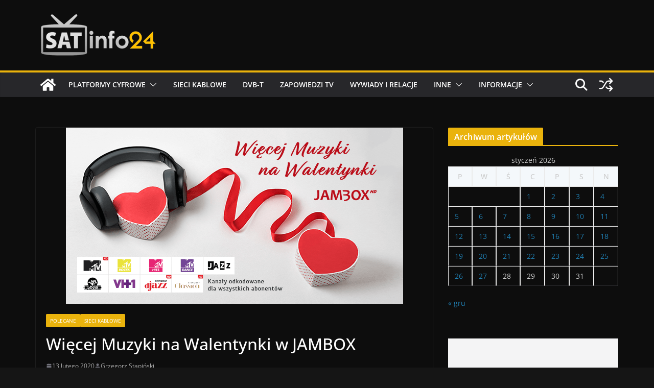

--- FILE ---
content_type: text/html; charset=utf-8
request_url: https://www.google.com/recaptcha/api2/aframe
body_size: 268
content:
<!DOCTYPE HTML><html><head><meta http-equiv="content-type" content="text/html; charset=UTF-8"></head><body><script nonce="pX72_2qEXWaPDYkn4a8X2A">/** Anti-fraud and anti-abuse applications only. See google.com/recaptcha */ try{var clients={'sodar':'https://pagead2.googlesyndication.com/pagead/sodar?'};window.addEventListener("message",function(a){try{if(a.source===window.parent){var b=JSON.parse(a.data);var c=clients[b['id']];if(c){var d=document.createElement('img');d.src=c+b['params']+'&rc='+(localStorage.getItem("rc::a")?sessionStorage.getItem("rc::b"):"");window.document.body.appendChild(d);sessionStorage.setItem("rc::e",parseInt(sessionStorage.getItem("rc::e")||0)+1);localStorage.setItem("rc::h",'1769502324948');}}}catch(b){}});window.parent.postMessage("_grecaptcha_ready", "*");}catch(b){}</script></body></html>